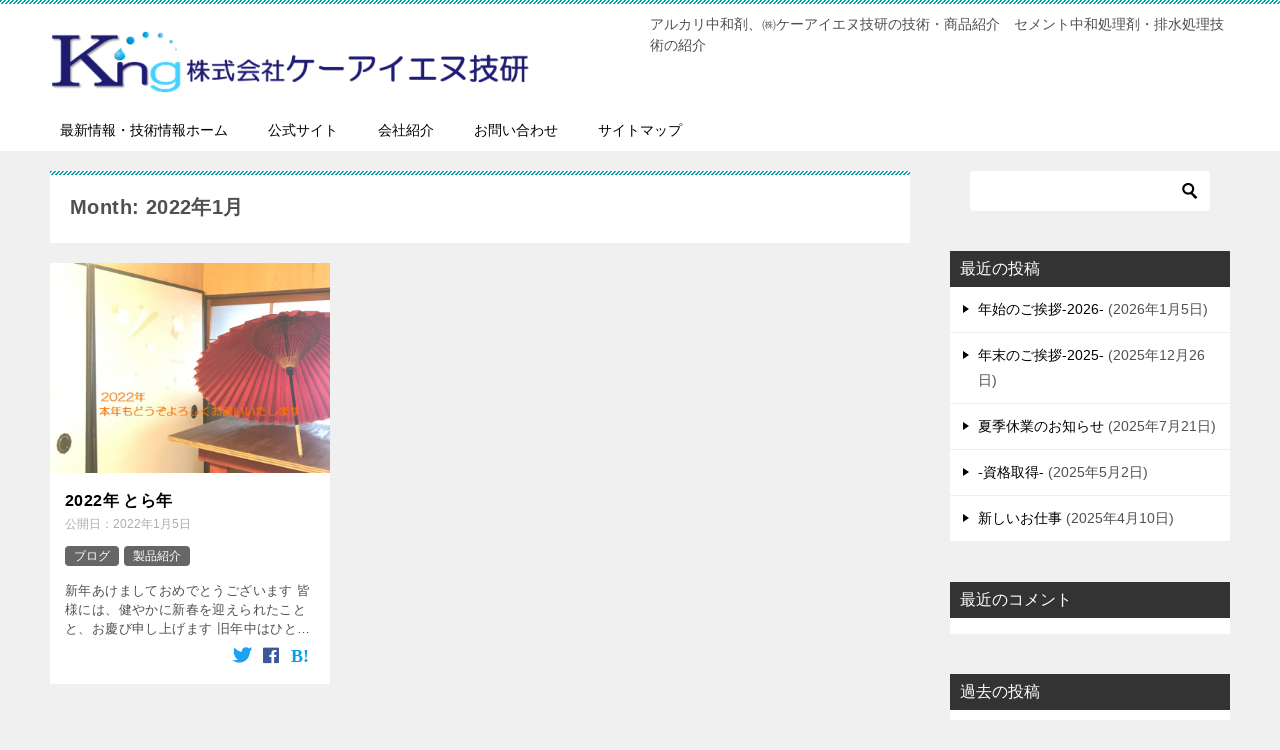

--- FILE ---
content_type: text/html; charset=UTF-8
request_url: https://www.kin-trc.com/2022/01/
body_size: 6129
content:
<!doctype html>
<html lang="ja" class="col2">
<head>
<!-- Global site tag (gtag.js) - Google Analytics -->
<script async src="https://www.googletagmanager.com/gtag/js?id=UA-190529823-1"></script>
<script>
  window.dataLayer = window.dataLayer || [];
  function gtag(){dataLayer.push(arguments);}
  gtag('js', new Date());

  gtag('config', 'UA-190529823-1');
</script>	<meta charset="UTF-8">
	<meta name="viewport" content="width=device-width, initial-scale=1">
	<link rel="profile" href="http://gmpg.org/xfn/11">

	<title>Month: 2022年1月 ｜ アルカリ中和剤のメーカー　ケーアイエヌ技研</title>
<meta name='robots' content='max-image-preview:large' />
    <script>
        var ajaxurl = 'https://www.kin-trc.com/wp/wp-admin/admin-ajax.php';
        var sns_cnt = false;
                var slider_pause_time = 8000;
            </script>
	<link rel='dns-prefetch' href='//s.w.org' />
<link rel="alternate" type="application/rss+xml" title="アルカリ中和剤のメーカー　ケーアイエヌ技研 &raquo; フィード" href="https://www.kin-trc.com/feed/" />
<link rel="alternate" type="application/rss+xml" title="アルカリ中和剤のメーカー　ケーアイエヌ技研 &raquo; コメントフィード" href="https://www.kin-trc.com/comments/feed/" />
		<script type="text/javascript">
			window._wpemojiSettings = {"baseUrl":"https:\/\/s.w.org\/images\/core\/emoji\/13.0.1\/72x72\/","ext":".png","svgUrl":"https:\/\/s.w.org\/images\/core\/emoji\/13.0.1\/svg\/","svgExt":".svg","source":{"concatemoji":"https:\/\/www.kin-trc.com\/wp\/wp-includes\/js\/wp-emoji-release.min.js?ver=5.7.14"}};
			!function(e,a,t){var n,r,o,i=a.createElement("canvas"),p=i.getContext&&i.getContext("2d");function s(e,t){var a=String.fromCharCode;p.clearRect(0,0,i.width,i.height),p.fillText(a.apply(this,e),0,0);e=i.toDataURL();return p.clearRect(0,0,i.width,i.height),p.fillText(a.apply(this,t),0,0),e===i.toDataURL()}function c(e){var t=a.createElement("script");t.src=e,t.defer=t.type="text/javascript",a.getElementsByTagName("head")[0].appendChild(t)}for(o=Array("flag","emoji"),t.supports={everything:!0,everythingExceptFlag:!0},r=0;r<o.length;r++)t.supports[o[r]]=function(e){if(!p||!p.fillText)return!1;switch(p.textBaseline="top",p.font="600 32px Arial",e){case"flag":return s([127987,65039,8205,9895,65039],[127987,65039,8203,9895,65039])?!1:!s([55356,56826,55356,56819],[55356,56826,8203,55356,56819])&&!s([55356,57332,56128,56423,56128,56418,56128,56421,56128,56430,56128,56423,56128,56447],[55356,57332,8203,56128,56423,8203,56128,56418,8203,56128,56421,8203,56128,56430,8203,56128,56423,8203,56128,56447]);case"emoji":return!s([55357,56424,8205,55356,57212],[55357,56424,8203,55356,57212])}return!1}(o[r]),t.supports.everything=t.supports.everything&&t.supports[o[r]],"flag"!==o[r]&&(t.supports.everythingExceptFlag=t.supports.everythingExceptFlag&&t.supports[o[r]]);t.supports.everythingExceptFlag=t.supports.everythingExceptFlag&&!t.supports.flag,t.DOMReady=!1,t.readyCallback=function(){t.DOMReady=!0},t.supports.everything||(n=function(){t.readyCallback()},a.addEventListener?(a.addEventListener("DOMContentLoaded",n,!1),e.addEventListener("load",n,!1)):(e.attachEvent("onload",n),a.attachEvent("onreadystatechange",function(){"complete"===a.readyState&&t.readyCallback()})),(n=t.source||{}).concatemoji?c(n.concatemoji):n.wpemoji&&n.twemoji&&(c(n.twemoji),c(n.wpemoji)))}(window,document,window._wpemojiSettings);
		</script>
		<style type="text/css">
img.wp-smiley,
img.emoji {
	display: inline !important;
	border: none !important;
	box-shadow: none !important;
	height: 1em !important;
	width: 1em !important;
	margin: 0 .07em !important;
	vertical-align: -0.1em !important;
	background: none !important;
	padding: 0 !important;
}
</style>
	<link rel='stylesheet' id='wp-block-library-css'  href='https://www.kin-trc.com/wp/wp-includes/css/dist/block-library/style.min.css?ver=5.7.14' type='text/css' media='all' />
<link rel='stylesheet' id='keni-style-css'  href='https://www.kin-trc.com/wp/wp-content/themes/keni80_wp_standard_all_202102241655/style.css?ver=5.7.14' type='text/css' media='all' />
<link rel='stylesheet' id='keni_base-css'  href='https://www.kin-trc.com/wp/wp-content/themes/keni80_wp_standard_all_202102241655/base.css?ver=5.7.14' type='text/css' media='all' />
<link rel='stylesheet' id='keni-advanced-css'  href='https://www.kin-trc.com/wp/wp-content/themes/keni80_wp_standard_all_202102241655/advanced.css?ver=5.7.14' type='text/css' media='all' />
<link rel='stylesheet' id='keni_base_default-css'  href='https://www.kin-trc.com/wp/wp-content/themes/keni80_wp_standard_all_202102241655/default-style.css?ver=5.7.14' type='text/css' media='all' />
<link rel="canonical" href="https://www.kin-trc.com/2022/01/" />
<link rel="https://api.w.org/" href="https://www.kin-trc.com/wp-json/" /><link rel="EditURI" type="application/rsd+xml" title="RSD" href="https://www.kin-trc.com/wp/xmlrpc.php?rsd" />
<meta name="description" content="「2022年1月」の記事一覧です。アルカリ中和剤、㈱ケーアイエヌ技研の技術・商品紹介　セメント中和処理剤・排水処理技術の紹介">
        <!--OGP-->
		<meta property="og:type" content="article" />
<meta property="og:url" content="https://www.kin-trc.com/2022/01/" />
        <meta property="og:title" content="Month: 2022年1月"/>
        <meta property="og:description" content="「2022年1月」の記事一覧です。アルカリ中和剤、㈱ケーアイエヌ技研の技術・商品紹介　セメント中和処理剤・排水処理技術の紹介">
        <meta property="og:site_name" content="アルカリ中和剤のメーカー　ケーアイエヌ技研">
        <meta property="og:image" content="0">
		        <meta property="og:locale" content="ja_JP">
		        <!--OGP-->
		<style type="text/css">.recentcomments a{display:inline !important;padding:0 !important;margin:0 !important;}</style></head>

<body class="archive date wp-custom-logo"><!--ページの属性-->

<div id="top" class="keni-container">

<!--▼▼ ヘッダー ▼▼-->
<div class="keni-header_wrap">
	<div class="keni-header_outer">
		
		<header class="keni-header keni-header_col1">
			<div class="keni-header_inner">

							<p class="site-title"><a href="https://www.kin-trc.com/" rel="home"><img src="https://www.kin-trc.com/wp/wp-content/uploads/2018/03/logo2-e1521535143739.png" alt="アルカリ中和剤のメーカー　ケーアイエヌ技研"width='499' height='90'></a></p>
			
			<div class="keni-header_cont">
			<p class="site-description">アルカリ中和剤、㈱ケーアイエヌ技研の技術・商品紹介　セメント中和処理剤・排水処理技術の紹介</p>			</div>

			</div><!--keni-header_inner-->
		</header><!--keni-header-->	</div><!--keni-header_outer-->
</div><!--keni-header_wrap-->
<!--▲▲ ヘッダー ▲▲-->

<div id="click-space"></div>

<!--▼▼ グローバルナビ ▼▼-->
<div class="keni-gnav_wrap">
	<div class="keni-gnav_outer">
		<nav class="keni-gnav">
			<div class="keni-gnav_inner">

				<ul id="menu" class="keni-gnav_cont">
				<li id="menu-item-70" class="menu-item menu-item-type-custom menu-item-object-custom menu-item-70"><a href="https://www.kin-trc.com/index.php">最新情報・技術情報ホーム</a></li>
<li id="menu-item-135" class="menu-item menu-item-type-custom menu-item-object-custom menu-item-home menu-item-135"><a href="https://www.kin-trc.com">公式サイト</a></li>
<li id="menu-item-43" class="menu-item menu-item-type-post_type menu-item-object-page menu-item-43"><a href="https://www.kin-trc.com/address-page/">会社紹介</a></li>
<li id="menu-item-136" class="menu-item menu-item-type-custom menu-item-object-custom menu-item-136"><a href="https://www.kin-trc.com/contact">お問い合わせ</a></li>
<li id="menu-item-183" class="menu-item menu-item-type-post_type menu-item-object-page menu-item-183"><a href="https://www.kin-trc.com/%e3%82%b5%e3%82%a4%e3%83%88%e3%83%9e%e3%83%83%e3%83%97/">サイトマップ</a></li>
				<li class="menu-search"><div class="search-box">
	<form role="search" method="get" id="keni_search" class="searchform" action="https://www.kin-trc.com/">
		<input type="text" value="" name="s" aria-label="検索"><button class="btn-search"><img src="https://www.kin-trc.com/wp/wp-content/themes/keni80_wp_standard_all_202102241655/images/icon/search_black.svg" width="18" height="18" alt="検索"></button>
	</form>
</div></li>
				</ul>
			</div>
			<div class="keni-gnav_btn_wrap">
				<div class="keni-gnav_btn"><span class="keni-gnav_btn_icon-open"></span></div>
			</div>
		</nav>
	</div>
</div>



<div class="keni-main_wrap">
	<div class="keni-main_outer">
		<!--▼▼ メインコンテンツ ▼▼-->
		<main id="main" class="keni-main">
			<div class="keni-main_inner">
				<div class="archive_title_wrap">
					<h1 class="archive_title">Month: 2022年1月</h1>				</div>

				<aside class="free-area free-area_before-title">
									</aside><!-- #secondary -->

						<div class="keni-section_wrap keni-section_wrap_style02"><div class="keni-section"><div class="entry-list entry-list_style02">
<article id="post-553" class="post-553 post type-post status-publish format-standard has-post-thumbnail category-biog category-ph entry-list_item">
	<div class="entry">
		<figure class="entry_thumb">
			<a href="https://www.kin-trc.com/2022/01/05/2022%e5%b9%b4%e3%80%80%e3%81%a8%e3%82%89%e5%b9%b4/">
								<img width="1672" height="1254" src="https://www.kin-trc.com/wp/wp-content/uploads/2022/01/IMG_0426-1.jpg" class="attachment-post-thumbnail size-post-thumbnail wp-post-image" alt="" loading="lazy" srcset="https://www.kin-trc.com/wp/wp-content/uploads/2022/01/IMG_0426-1.jpg 1672w, https://www.kin-trc.com/wp/wp-content/uploads/2022/01/IMG_0426-1-300x225.jpg 300w, https://www.kin-trc.com/wp/wp-content/uploads/2022/01/IMG_0426-1-1024x768.jpg 1024w, https://www.kin-trc.com/wp/wp-content/uploads/2022/01/IMG_0426-1-768x576.jpg 768w, https://www.kin-trc.com/wp/wp-content/uploads/2022/01/IMG_0426-1-1536x1152.jpg 1536w" sizes="(max-width: 1672px) 100vw, 1672px" />								</a>
		</figure>
		<div class="entry_inner">
			<h2 class="entry_title"><a href="https://www.kin-trc.com/2022/01/05/2022%e5%b9%b4%e3%80%80%e3%81%a8%e3%82%89%e5%b9%b4/">2022年 とら年</a></h2>
			<div class="entry_status">
		<ul class="entry_date">
				<li class="entry_date_item">公開日：<time itemprop="datePublished" datetime="2022-01-05T14:58:00+09:00" content="2022-01-05T14:58:00+09:00">2022年1月5日</time></li>	</ul>
		<ul class="entry_category">
		<li class="entry_category_item biog" style="background-color: #666;"><a href="https://www.kin-trc.com/category/biog/" style="color: #FFF;">ブログ</a></li><li class="entry_category_item ph" style="background-color: #666;"><a href="https://www.kin-trc.com/category/ph/" style="color: #FFF;">製品紹介</a></li>	</ul>
</div>
			<div class="entry_description">
			新年あけましておめでとうございます 皆様には、健やかに新春を迎えられたことと、お慶び申し上げます 旧年中はひとかたならぬご厚情をいただきありがとうございます 本年も変わらぬお引き立ての程よろしくお願い申し上げます 　 　 [&hellip;]			</div>
			<div class="ently_read-more">
				<a href="https://www.kin-trc.com/2022/01/05/2022%e5%b9%b4%e3%80%80%e3%81%a8%e3%82%89%e5%b9%b4/" class="btn dir-arw_r"><span class="icon_arrow_s_right"></span>続きを読む</a>
			</div>
		</div>
				<aside class="sns-btn_wrap">
	        <div class="sns-btn_tw" data-url="https://www.kin-trc.com/2022/01/05/2022%e5%b9%b4%e3%80%80%e3%81%a8%e3%82%89%e5%b9%b4/" data-title="Month%3A+2022%E5%B9%B41%E6%9C%88+%EF%BD%9C+%E3%82%A2%E3%83%AB%E3%82%AB%E3%83%AA%E4%B8%AD%E5%92%8C%E5%89%A4%E3%81%AE%E3%83%A1%E3%83%BC%E3%82%AB%E3%83%BC%E3%80%80%E3%82%B1%E3%83%BC%E3%82%A2%E3%82%A4%E3%82%A8%E3%83%8C%E6%8A%80%E7%A0%94"></div>
        <div class="sns-btn_fb" data-url="https://www.kin-trc.com/2022/01/05/2022%e5%b9%b4%e3%80%80%e3%81%a8%e3%82%89%e5%b9%b4/" data-title="Month%3A+2022%E5%B9%B41%E6%9C%88+%EF%BD%9C+%E3%82%A2%E3%83%AB%E3%82%AB%E3%83%AA%E4%B8%AD%E5%92%8C%E5%89%A4%E3%81%AE%E3%83%A1%E3%83%BC%E3%82%AB%E3%83%BC%E3%80%80%E3%82%B1%E3%83%BC%E3%82%A2%E3%82%A4%E3%82%A8%E3%83%8C%E6%8A%80%E7%A0%94"></div>
        <div class="sns-btn_hatena" data-url="https://www.kin-trc.com/2022/01/05/2022%e5%b9%b4%e3%80%80%e3%81%a8%e3%82%89%e5%b9%b4/" data-title="Month%3A+2022%E5%B9%B41%E6%9C%88+%EF%BD%9C+%E3%82%A2%E3%83%AB%E3%82%AB%E3%83%AA%E4%B8%AD%E5%92%8C%E5%89%A4%E3%81%AE%E3%83%A1%E3%83%BC%E3%82%AB%E3%83%BC%E3%80%80%E3%82%B1%E3%83%BC%E3%82%A2%E3%82%A4%E3%82%A8%E3%83%8C%E6%8A%80%E7%A0%94"></div>
		</aside>			</div>
</article>
</div></div></div>
			<aside class="free-area free-area_after-cont">
							</aside><!-- #secondary -->
		</div><!--keni-main_inner-->
	</main><!--keni-main-->


<aside id="secondary" class="keni-sub">
	<div id="search-2" class="keni-section_wrap widget widget_search"><section class="keni-section"><div class="search-box">
	<form role="search" method="get" id="keni_search" class="searchform" action="https://www.kin-trc.com/">
		<input type="text" value="" name="s" aria-label="検索"><button class="btn-search"><img src="https://www.kin-trc.com/wp/wp-content/themes/keni80_wp_standard_all_202102241655/images/icon/search_black.svg" width="18" height="18" alt="検索"></button>
	</form>
</div></section></div>
		<div id="recent-posts-2" class="keni-section_wrap widget widget_recent_entries"><section class="keni-section">
		<h3 class="sub-section_title">最近の投稿</h3>
		<ul>
											<li>
					<a href="https://www.kin-trc.com/2026/01/05/%e5%b9%b4%e5%a7%8b%e3%81%ae%e3%81%94%e6%8c%a8%e6%8b%b6-2026/">年始のご挨拶-2026-</a>
											<span class="post-date">2026年1月5日</span>
									</li>
											<li>
					<a href="https://www.kin-trc.com/2025/12/26/%e5%b9%b4%e6%9c%ab%e3%81%ae%e3%81%94%e6%8c%a8%e6%8b%b6-2025/">年末のご挨拶-2025-</a>
											<span class="post-date">2025年12月26日</span>
									</li>
											<li>
					<a href="https://www.kin-trc.com/2025/07/21/%e5%a4%8f%e5%ad%a3%e4%bc%91%e6%a5%ad%e3%81%ae%e3%81%8a%e7%9f%a5%e3%82%89%e3%81%9b-2/">夏季休業のお知らせ</a>
											<span class="post-date">2025年7月21日</span>
									</li>
											<li>
					<a href="https://www.kin-trc.com/2025/05/02/%e8%b3%87%e6%a0%bc%e5%8f%96%e5%be%97/">-資格取得-</a>
											<span class="post-date">2025年5月2日</span>
									</li>
											<li>
					<a href="https://www.kin-trc.com/2025/04/10/%e6%96%b0%e3%81%97%e3%81%84%e3%81%8a%e4%bb%95%e4%ba%8b/">新しいお仕事</a>
											<span class="post-date">2025年4月10日</span>
									</li>
					</ul>

		</section></div><div id="recent-comments-2" class="keni-section_wrap widget widget_recent_comments"><section class="keni-section"><h3 class="sub-section_title">最近のコメント</h3><ul id="recentcomments"></ul></section></div><div id="archives-2" class="keni-section_wrap widget widget_archive"><section class="keni-section"><h3 class="sub-section_title">過去の投稿</h3>
			<ul>
					<li><a href='https://www.kin-trc.com/2026/01/'>2026年1月 (1)</a></li>
	<li><a href='https://www.kin-trc.com/2025/12/'>2025年12月 (1)</a></li>
	<li><a href='https://www.kin-trc.com/2025/07/'>2025年7月 (1)</a></li>
	<li><a href='https://www.kin-trc.com/2025/05/'>2025年5月 (1)</a></li>
	<li><a href='https://www.kin-trc.com/2025/04/'>2025年4月 (1)</a></li>
	<li><a href='https://www.kin-trc.com/2025/01/'>2025年1月 (1)</a></li>
	<li><a href='https://www.kin-trc.com/2024/12/'>2024年12月 (2)</a></li>
	<li><a href='https://www.kin-trc.com/2024/07/'>2024年7月 (2)</a></li>
	<li><a href='https://www.kin-trc.com/2024/03/'>2024年3月 (1)</a></li>
	<li><a href='https://www.kin-trc.com/2024/01/'>2024年1月 (1)</a></li>
	<li><a href='https://www.kin-trc.com/2023/12/'>2023年12月 (2)</a></li>
	<li><a href='https://www.kin-trc.com/2023/07/'>2023年7月 (1)</a></li>
	<li><a href='https://www.kin-trc.com/2023/04/'>2023年4月 (1)</a></li>
	<li><a href='https://www.kin-trc.com/2023/01/'>2023年1月 (1)</a></li>
	<li><a href='https://www.kin-trc.com/2022/12/'>2022年12月 (2)</a></li>
	<li><a href='https://www.kin-trc.com/2022/11/'>2022年11月 (1)</a></li>
	<li><a href='https://www.kin-trc.com/2022/10/'>2022年10月 (1)</a></li>
	<li><a href='https://www.kin-trc.com/2022/08/'>2022年8月 (1)</a></li>
	<li><a href='https://www.kin-trc.com/2022/04/'>2022年4月 (1)</a></li>
	<li><a href='https://www.kin-trc.com/2022/02/'>2022年2月 (2)</a></li>
	<li><a href='https://www.kin-trc.com/2022/01/' aria-current="page">2022年1月 (1)</a></li>
	<li><a href='https://www.kin-trc.com/2021/12/'>2021年12月 (2)</a></li>
	<li><a href='https://www.kin-trc.com/2021/09/'>2021年9月 (1)</a></li>
	<li><a href='https://www.kin-trc.com/2021/07/'>2021年7月 (1)</a></li>
	<li><a href='https://www.kin-trc.com/2021/04/'>2021年4月 (1)</a></li>
	<li><a href='https://www.kin-trc.com/2021/02/'>2021年2月 (1)</a></li>
	<li><a href='https://www.kin-trc.com/2021/01/'>2021年1月 (1)</a></li>
	<li><a href='https://www.kin-trc.com/2020/12/'>2020年12月 (2)</a></li>
	<li><a href='https://www.kin-trc.com/2020/11/'>2020年11月 (1)</a></li>
	<li><a href='https://www.kin-trc.com/2020/09/'>2020年9月 (1)</a></li>
	<li><a href='https://www.kin-trc.com/2020/08/'>2020年8月 (1)</a></li>
	<li><a href='https://www.kin-trc.com/2020/06/'>2020年6月 (2)</a></li>
	<li><a href='https://www.kin-trc.com/2020/01/'>2020年1月 (1)</a></li>
	<li><a href='https://www.kin-trc.com/2019/12/'>2019年12月 (1)</a></li>
	<li><a href='https://www.kin-trc.com/2019/11/'>2019年11月 (1)</a></li>
	<li><a href='https://www.kin-trc.com/2019/10/'>2019年10月 (1)</a></li>
	<li><a href='https://www.kin-trc.com/2019/08/'>2019年8月 (2)</a></li>
	<li><a href='https://www.kin-trc.com/2019/07/'>2019年7月 (2)</a></li>
	<li><a href='https://www.kin-trc.com/2019/05/'>2019年5月 (2)</a></li>
	<li><a href='https://www.kin-trc.com/2019/04/'>2019年4月 (1)</a></li>
	<li><a href='https://www.kin-trc.com/2019/03/'>2019年3月 (1)</a></li>
	<li><a href='https://www.kin-trc.com/2019/01/'>2019年1月 (1)</a></li>
	<li><a href='https://www.kin-trc.com/2018/12/'>2018年12月 (3)</a></li>
	<li><a href='https://www.kin-trc.com/2018/11/'>2018年11月 (1)</a></li>
	<li><a href='https://www.kin-trc.com/2018/09/'>2018年9月 (2)</a></li>
	<li><a href='https://www.kin-trc.com/2018/08/'>2018年8月 (1)</a></li>
	<li><a href='https://www.kin-trc.com/2018/07/'>2018年7月 (1)</a></li>
	<li><a href='https://www.kin-trc.com/2018/06/'>2018年6月 (2)</a></li>
	<li><a href='https://www.kin-trc.com/2018/03/'>2018年3月 (2)</a></li>
	<li><a href='https://www.kin-trc.com/2017/11/'>2017年11月 (1)</a></li>
	<li><a href='https://www.kin-trc.com/2017/08/'>2017年8月 (2)</a></li>
			</ul>

			</section></div><div id="categories-2" class="keni-section_wrap widget widget_categories"><section class="keni-section"><h3 class="sub-section_title">カテゴリー</h3>
			<ul>
					<li class="cat-item cat-item-27"><a href="https://www.kin-trc.com/category/%e3%81%8a%e7%9f%a5%e3%82%89%e3%81%9b/" title="株式会社ケーアイエヌ技研からのお知らせです。">お知らせ</a>
</li>
	<li class="cat-item cat-item-1"><a href="https://www.kin-trc.com/category/biog/" title="株式会社ケーアイエヌ技研の出来事をブログで紹介します。">ブログ</a>
</li>
	<li class="cat-item cat-item-6"><a href="https://www.kin-trc.com/category/consaru/" title="補償コンサルタント業務の紹介">補償コンサルタント</a>
</li>
	<li class="cat-item cat-item-7"><a href="https://www.kin-trc.com/category/ph/" title="セメント・コンクリートの洗浄排水を凝集（個液分離）しｐHを中和処理します。
１剤で同時に処理ができます。
しかも”液体商品”のため使用が簡単です。">製品紹介</a>
</li>
			</ul>

			</section></div><div id="meta-2" class="keni-section_wrap widget widget_meta"><section class="keni-section"><h3 class="sub-section_title">管理</h3>
		<ul>
						<li><a href="https://www.kin-trc.com/wp/wp-login.php">ログイン</a></li>
			<li><a href="https://www.kin-trc.com/feed/">投稿フィード</a></li>
			<li><a href="https://www.kin-trc.com/comments/feed/">コメントフィード</a></li>

			<li><a href="https://ja.wordpress.org/">WordPress.org</a></li>
		</ul>

		</section></div></aside><!-- #secondary -->

	<!--▲▲ メインコンテンツ ▲▲-->


	</div><!--keni-main_outer-->
</div><!--keni-main_wrap-->

<!--▼▼ パン屑リスト ▼▼-->
<div class="keni-breadcrumb-list_wrap">
	<div class="keni-breadcrumb-list_outer">
		<nav class="keni-breadcrumb-list">
			<ol class="keni-breadcrumb-list_inner" itemscope itemtype="http://schema.org/BreadcrumbList">
				<li itemprop="itemListElement" itemscope itemtype="http://schema.org/ListItem">
					<a itemprop="item" href="https://www.kin-trc.com"><span itemprop="name">TOP</span> </a>
					<meta itemprop="position" content="1" />
				</li>
				<li itemprop="itemListElement" itemscope itemtype="http://schema.org/ListItem">
					<a itemprop="item" href="https://www.kin-trc.com/2022/"><span itemprop="name">「2022年」の記事一覧</span></a>
					<meta itemprop="position" content="2" />
				</li>
				<li>「2022年01月」の記事一覧</li>
			</ol>
		</nav>
	</div><!--keni-breadcrumb-list_outer-->
</div><!--keni-breadcrumb-list_wrap-->
<!--▲▲ パン屑リスト ▲▲-->


<!--▼▼ footer ▼▼-->
<div class="keni-footer_wrap">
	<div class="keni-footer_outer">
		<footer class="keni-footer">

			<div class="keni-footer_inner">
				<div class="keni-footer-cont_wrap">
															
				</div><!--keni-section_wrap-->
			</div><!--keni-footer_inner-->
		</footer><!--keni-footer-->
        <div class="footer-menu">
			        </div>
		<div class="keni-copyright_wrap">
			<div class="keni-copyright">

				<small>&copy; 2017 アルカリ中和剤のメーカー　ケーアイエヌ技研</small>

			</div><!--keni-copyright_wrap-->
		</div><!--keni-copyright_wrap-->
	</div><!--keni-footer_outer-->
</div><!--keni-footer_wrap-->
<!--▲▲ footer ▲▲-->

<div class="keni-footer-panel_wrap">
<div class="keni-footer-panel_outer">
<aside class="keni-footer-panel">
<ul class="utility-menu">
 	<li class="btn_share utility-menu_item"><span class="icon_share"></span>シェア</li>
 	<li class="utility-menu_item"><a href="#top"><span class="icon_arrow_s_up"></span>TOPへ</a></li>
</ul>
<div class="keni-footer-panel_sns">
<div class="sns-btn_wrap sns-btn_wrap_s">
<div class="sns-btn_tw"></div>
<div class="sns-btn_fb"></div>
<div class="sns-btn_hatena"></div>
</div>
</div>
</aside>
</div><!--keni-footer-panel_outer-->
</div><!--keni-footer-panel_wrap-->
</div><!--keni-container-->

<!--▼ページトップ-->
<p class="page-top"><a href="#top"></a></p>
<!--▲ページトップ-->

<script type='text/javascript' src='https://www.kin-trc.com/wp/wp-includes/js/jquery/jquery.min.js?ver=3.5.1' id='jquery-core-js'></script>
<script type='text/javascript' src='https://www.kin-trc.com/wp/wp-includes/js/jquery/jquery-migrate.min.js?ver=3.3.2' id='jquery-migrate-js'></script>
<script type='text/javascript' src='https://www.kin-trc.com/wp/wp-content/themes/keni80_wp_standard_all_202102241655/js/navigation.js?ver=20151215' id='keni-navigation-js'></script>
<script type='text/javascript' src='https://www.kin-trc.com/wp/wp-content/themes/keni80_wp_standard_all_202102241655/js/skip-link-focus-fix.js?ver=20151215' id='keni-skip-link-focus-fix-js'></script>
<script type='text/javascript' src='https://www.kin-trc.com/wp/wp-content/themes/keni80_wp_standard_all_202102241655/js/utility.js?ver=5.7.14' id='keni-utility-js'></script>
<script type='text/javascript' src='https://www.kin-trc.com/wp/wp-includes/js/wp-embed.min.js?ver=5.7.14' id='wp-embed-js'></script>

</body>
</html>
